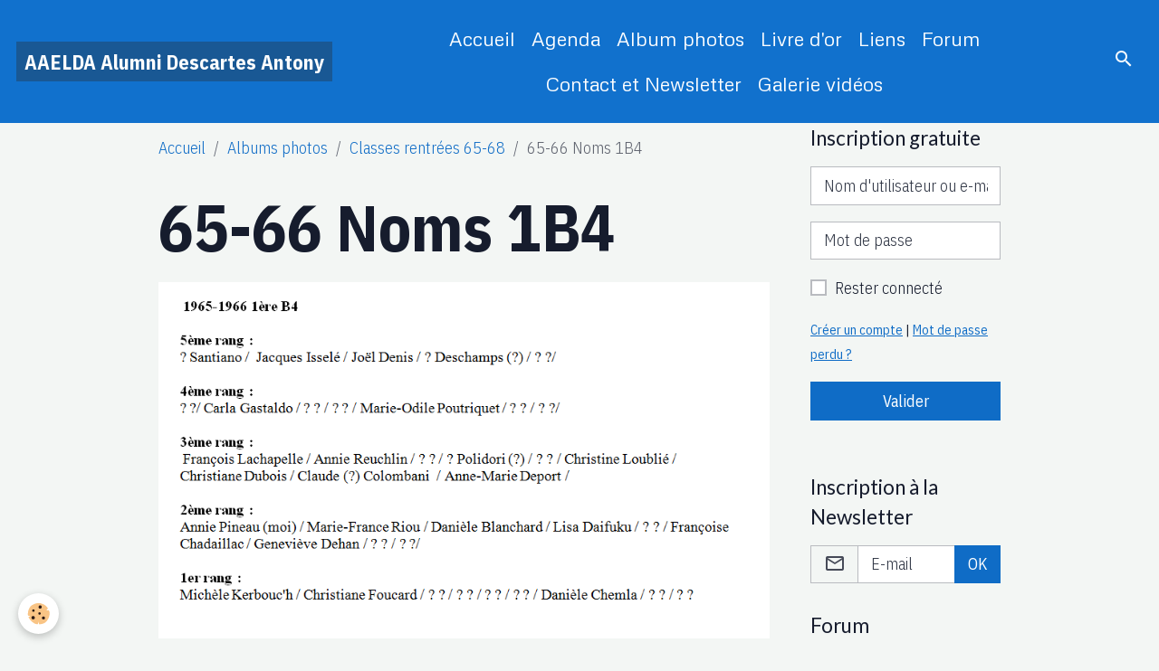

--- FILE ---
content_type: text/html; charset=UTF-8
request_url: https://www.aaelda.fr/album/classes-rentrees-65-69/65-66-noms-1b4.html
body_size: 121435
content:

<!DOCTYPE html>
<html lang="fr">
    <head>
        <title>65-66 Noms 1B4</title>
        <meta name="theme-color" content="rgb(17, 113, 205)">
        <meta name="msapplication-navbutton-color" content="rgb(17, 113, 205)">
        <!-- METATAGS -->
        <!-- rebirth / basic -->
<!--[if IE]>
<meta http-equiv="X-UA-Compatible" content="IE=edge">
<![endif]-->
<meta charset="utf-8">
<meta name="viewport" content="width=device-width, initial-scale=1, shrink-to-fit=no">
    <meta name="description" content="Liste d'Annie Lemoigne (Pineau)" />
    <link rel="image_src" href="https://www.aaelda.fr/medias/album/65-66-noms-1b4.png" />
    <meta property="og:image" content="https://www.aaelda.fr/medias/album/65-66-noms-1b4.png" />
    <link href="//www.aaelda.fr/fr/themes/designlines/6023f001c34a91485fac2613.css?v=88edaf952a46ab64fc7f3cbec449ead9" rel="stylesheet">
    <link rel="canonical" href="https://www.aaelda.fr/album/classes-rentrees-65-69/65-66-noms-1b4.html">
<meta name="generator" content="e-monsite (e-monsite.com)">

    <link rel="icon" href="https://www.aaelda.fr/medias/site/favicon/favicon.png">

<link href="https://fonts.googleapis.com/css?family=IBM%20Plex%20Sans%20Condensed:300,400,700&amp;display=swap" rel="stylesheet">

        
    <link rel="preconnect" href="https://fonts.googleapis.com">
    <link rel="preconnect" href="https://fonts.gstatic.com" crossorigin="anonymous">
    <link href="https://fonts.googleapis.com/css?family=Lato:300,300italic,400,400italic,700,700italic%7CMetrophobic:300,300italic,400,400italic,700,700italic&display=swap" rel="stylesheet">

<link href="//www.aaelda.fr/themes/combined.css?v=6_1642769533_32" rel="stylesheet">


<link rel="preload" href="//www.aaelda.fr/medias/static/themes/bootstrap_v4/js/jquery-3.6.3.min.js?v=26012023" as="script">
<script src="//www.aaelda.fr/medias/static/themes/bootstrap_v4/js/jquery-3.6.3.min.js?v=26012023"></script>
<link rel="preload" href="//www.aaelda.fr/medias/static/themes/bootstrap_v4/js/popper.min.js?v=31012023" as="script">
<script src="//www.aaelda.fr/medias/static/themes/bootstrap_v4/js/popper.min.js?v=31012023"></script>
<link rel="preload" href="//www.aaelda.fr/medias/static/themes/bootstrap_v4/js/bootstrap.min.js?v=31012023" as="script">
<script src="//www.aaelda.fr/medias/static/themes/bootstrap_v4/js/bootstrap.min.js?v=31012023"></script>
<script src="//www.aaelda.fr/themes/combined.js?v=6_1642769533_32&lang=fr"></script>
<script type="application/ld+json">
    {
        "@context" : "https://schema.org/",
        "@type" : "WebSite",
        "name" : "AAELDA     Alumni Descartes Antony",
        "url" : "https://www.aaelda.fr/"
    }
</script>




        <!-- //METATAGS -->
            <script src="//www.aaelda.fr/medias/static/js/rgpd-cookies/jquery.rgpd-cookies.js?v=2080"></script>
    <script>
                                    $(document).ready(function() {
            $.RGPDCookies({
                theme: 'bootstrap_v4',
                site: 'www.aaelda.fr',
                privacy_policy_link: '/about/privacypolicy/',
                cookies: [{"id":null,"favicon_url":"https:\/\/ssl.gstatic.com\/analytics\/20210414-01\/app\/static\/analytics_standard_icon.png","enabled":true,"model":"google_analytics","title":"Google Analytics","short_description":"Permet d'analyser les statistiques de consultation de notre site","long_description":"Indispensable pour piloter notre site internet, il permet de mesurer des indicateurs comme l\u2019affluence, les produits les plus consult\u00e9s, ou encore la r\u00e9partition g\u00e9ographique des visiteurs.","privacy_policy_url":"https:\/\/support.google.com\/analytics\/answer\/6004245?hl=fr","slug":"google-analytics"},{"id":null,"favicon_url":"","enabled":true,"model":"addthis","title":"AddThis","short_description":"Partage social","long_description":"Nous utilisons cet outil afin de vous proposer des liens de partage vers des plateformes tiers comme Twitter, Facebook, etc.","privacy_policy_url":"https:\/\/www.oracle.com\/legal\/privacy\/addthis-privacy-policy.html","slug":"addthis"}],
                modal_title: 'Gestion\u0020des\u0020cookies',
                modal_description: 'd\u00E9pose\u0020des\u0020cookies\u0020pour\u0020am\u00E9liorer\u0020votre\u0020exp\u00E9rience\u0020de\u0020navigation,\nmesurer\u0020l\u0027audience\u0020du\u0020site\u0020internet,\u0020afficher\u0020des\u0020publicit\u00E9s\u0020personnalis\u00E9es,\nr\u00E9aliser\u0020des\u0020campagnes\u0020cibl\u00E9es\u0020et\u0020personnaliser\u0020l\u0027interface\u0020du\u0020site.',
                privacy_policy_label: 'Consulter\u0020la\u0020politique\u0020de\u0020confidentialit\u00E9',
                check_all_label: 'Tout\u0020cocher',
                refuse_button: 'Refuser',
                settings_button: 'Param\u00E9trer',
                accept_button: 'Accepter',
                callback: function() {
                    // website google analytics case (with gtag), consent "on the fly"
                    if ('gtag' in window && typeof window.gtag === 'function') {
                        if (window.jsCookie.get('rgpd-cookie-google-analytics') === undefined
                            || window.jsCookie.get('rgpd-cookie-google-analytics') === '0') {
                            gtag('consent', 'update', {
                                'ad_storage': 'denied',
                                'analytics_storage': 'denied'
                            });
                        } else {
                            gtag('consent', 'update', {
                                'ad_storage': 'granted',
                                'analytics_storage': 'granted'
                            });
                        }
                    }
                }
            });
        });
    </script>
        <script async src="https://www.googletagmanager.com/gtag/js?id=G-4VN4372P6E"></script>
<script>
    window.dataLayer = window.dataLayer || [];
    function gtag(){dataLayer.push(arguments);}
    
    gtag('consent', 'default', {
        'ad_storage': 'denied',
        'analytics_storage': 'denied'
    });
    
    gtag('js', new Date());
    gtag('config', 'G-4VN4372P6E');
</script>

                                    </head>
    <body id="album_run_classes-rentrees-65-69_65-66-noms-1b4" data-template="default">
        

                <!-- BRAND TOP -->
        
        <!-- NAVBAR -->
                                                                <nav class="navbar navbar-expand-lg " id="navbar" data-animation="sliding">
                                                                    <a aria-label="brand" class="navbar-brand d-inline-flex align-items-center" href="https://www.aaelda.fr/">
                                                    <img src="https://www.aaelda.fr/medias/site/logos/logo-2.png" alt="AAELDA     Alumni Descartes Antony" class="img-fluid brand-logo mr-2 d-none">
                                                                        <span class="brand-titles d-lg-flex flex-column align-items-start">
                            <span class="brand-title d-inline-block">AAELDA     Alumni Descartes Antony</span>
                                                        <span class="brand-subtitle d-none">Amicale des anciens élèves du lycée Descartes d'Antony</span>
                                                    </span>
                                            </a>
                                                    <button id="buttonBurgerMenu" title="BurgerMenu" class="navbar-toggler collapsed" type="button" data-toggle="collapse" data-target="#menu">
                    <span></span>
                    <span></span>
                    <span></span>
                    <span></span>
                </button>
                <div class="collapse navbar-collapse flex-lg-grow-0 mx-lg-auto" id="menu">
                                                                                                                <ul class="navbar-nav navbar-menu nav-all nav-all-center">
                                                                                                                                                                                            <li class="nav-item" data-index="1">
                            <a class="nav-link" href="https://www.aaelda.fr/">
                                                                Accueil
                            </a>
                                                                                </li>
                                                                                                                                                                                            <li class="nav-item" data-index="2">
                            <a class="nav-link" href="https://www.aaelda.fr/agenda">
                                                                Agenda
                            </a>
                                                                                </li>
                                                                                                                                                                                            <li class="nav-item" data-index="3">
                            <a class="nav-link" href="https://www.aaelda.fr/album/">
                                                                Album photos
                            </a>
                                                                                </li>
                                                                                                                                                                                            <li class="nav-item" data-index="4">
                            <a class="nav-link" href="https://www.aaelda.fr/livredor">
                                                                Livre d'or
                            </a>
                                                                                </li>
                                                                                                                                                                                            <li class="nav-item" data-index="5">
                            <a class="nav-link" href="https://www.aaelda.fr/liens/">
                                                                Liens
                            </a>
                                                                                </li>
                                                                                                                                                                                            <li class="nav-item" data-index="6">
                            <a class="nav-link" href="https://www.aaelda.fr/forum/">
                                                                Forum
                            </a>
                                                                                </li>
                                                                                                                                                                                            <li class="nav-item" data-index="7">
                            <a class="nav-link" href="https://www.aaelda.fr/contact/">
                                                                Contact et Newsletter
                            </a>
                                                                                </li>
                                                                                                                                                                                            <li class="nav-item" data-index="8">
                            <a class="nav-link" href="https://www.aaelda.fr/videos/">
                                                                Galerie vidéos
                            </a>
                                                                                </li>
                                    </ul>
            
                                    
                    
                                        <ul class="navbar-nav navbar-widgets ml-lg-4">
                                                <li class="nav-item d-none d-lg-block">
                            <a href="javascript:void(0)" class="nav-link search-toggler"><i class="material-icons md-search"></i></a>
                        </li>
                                                                    </ul>
                                        
                    
                                        <form method="get" action="https://www.aaelda.fr/search/site/" id="navbar-search" class="fade">
                        <input class="form-control form-control-lg" type="text" name="q" value="" placeholder="Votre recherche" pattern=".{3,}" required>
                        <button type="submit" class="btn btn-link btn-lg"><i class="material-icons md-search"></i></button>
                        <button type="button" class="btn btn-link btn-lg search-toggler d-none d-lg-inline-block"><i class="material-icons md-clear"></i></button>
                    </form>
                                    </div>
                    </nav>

        <!-- HEADER -->
                                                        <header id="header">
                                </header>
                <!-- //HEADER -->

        <!-- WRAPPER -->
                                                            <div id="wrapper" class="container">

                        <div class="row align-items-lg-start">
                            <main id="main" class="col-lg-9">

                                                                            <ol class="breadcrumb">
                                    <li class="breadcrumb-item"><a href="https://www.aaelda.fr/">Accueil</a></li>
                                                <li class="breadcrumb-item"><a href="https://www.aaelda.fr/album/">Albums photos</a></li>
                                                <li class="breadcrumb-item"><a href="https://www.aaelda.fr/album/classes-rentrees-65-69/">Classes rentrées 65-68</a></li>
                                                <li class="breadcrumb-item active">65-66 Noms 1B4</li>
                        </ol>

    <script type="application/ld+json">
        {
            "@context": "https://schema.org",
            "@type": "BreadcrumbList",
            "itemListElement": [
                                {
                    "@type": "ListItem",
                    "position": 1,
                    "name": "Accueil",
                    "item": "https://www.aaelda.fr/"
                  },                                {
                    "@type": "ListItem",
                    "position": 2,
                    "name": "Albums photos",
                    "item": "https://www.aaelda.fr/album/"
                  },                                {
                    "@type": "ListItem",
                    "position": 3,
                    "name": "Classes rentrées 65-68",
                    "item": "https://www.aaelda.fr/album/classes-rentrees-65-69/"
                  },                                {
                    "@type": "ListItem",
                    "position": 4,
                    "name": "65-66 Noms 1B4",
                    "item": "https://www.aaelda.fr/album/classes-rentrees-65-69/65-66-noms-1b4.html"
                  }                          ]
        }
    </script>
                                            
                                        
                                        
                                                            <div class="view view-album" id="view-item" data-category="classes-rentrees-65-69" data-id-album="4f61fd50a20252ecd7e62dc4">
    <div class="container">
        <div class="row">
            <div class="col">
                <h1 class="view-title">65-66 Noms 1B4</h1>
                
    
<div id="site-module-4e6e8d4f0bb16fde4dbce01d" class="site-module" data-itemid="4e6e8d4f0bb16fde4dbce01d" data-siteid="4e6e8d4cb9d06fde4dbc4d85" data-category="item"></div>


                <p class="text-center">
                    <img src="https://www.aaelda.fr/medias/album/65-66-noms-1b4.png" alt="65-66 Noms 1B4" class="img-fluid">
                </p>

                                    <div class="content">
                        Liste d'Annie Lemoigne (Pineau)
                    </div>
                
                <ul class="pager">
                                            <li class="prev-page">
                            <a href="https://www.aaelda.fr/album/classes-rentrees-65-69/1b4-1965-66.html" class="page-link">
                                <i class="material-icons md-chevron_left"></i>
                                <img src="https://www.aaelda.fr/medias/album/1b4-apineau-65-66.jpg?fx=c_50_50" width="50" alt="">
                            </a>
                        </li>
                                        <li>
                        <a href="https://www.aaelda.fr/album/classes-rentrees-65-69/" class="page-link">Retour</a>
                    </li>
                                            <li class="next-page">
                            <a href="https://www.aaelda.fr/album/classes-rentrees-65-69/1erebc2-65-66.html" class="page-link">
                                <img src="https://www.aaelda.fr/medias/album/1erebc2-65-66-1-jpg?fx=c_50_50" width="50" alt="">
                                <i class="material-icons md-chevron_right"></i>
                            </a>
                        </li>
                                    </ul>
            </div>
        </div>
    </div>

    
    <div class="container plugin-list">
        <div class="row">
            <div class="col">
                <div class="plugins">
                    
                                            <div id="social-4e6e8d4d80686fde4dbc2167" class="plugin" data-plugin="social">
    <div class="a2a_kit a2a_kit_size_32 a2a_default_style">
        <a class="a2a_dd" href="https://www.addtoany.com/share"></a>
        <a class="a2a_button_facebook"></a>
        <a class="a2a_button_x"></a>
        <a class="a2a_button_email"></a>
    </div>
    <script>
        var a2a_config = a2a_config || {};
        a2a_config.onclick = 1;
        a2a_config.locale = "fr";
    </script>
    <script async src="https://static.addtoany.com/menu/page.js"></script>
</div>                    
                    
                                            
<div class="plugin plugin-rating">
    <div id="ratingSucccess" class="alert alert-success" style="display: none;">Merci, votre note vient d'être comptabilisée.</div>
    <div id="alreadyRating" class="alert alert-warning" style="display: none;">Merci, mais vous avez déjà voté pour cette page, réessayez plus tard.</div>
    <div id="notAuthorized" class="alert alert-warning" style="display: none;">Vous devez être connecté pour pouvoir voter</div>
    <div id="rating" class="rating" data-rating-url="/album/4f61fd50a20252ecd7e62dc4/rating">
        <span class="star " data-value="1">&#9733;</span>
        <span class="star " data-value="2">&#9733;</span>
        <span class="star " data-value="3">&#9733;</span>
        <span class="star " data-value="4">&#9733;</span>
        <span class="star " data-value="5">&#9733;</span>
    </div>

            Aucune note. Soyez le premier à attribuer une note !
    </div>

<style>
    .star {
        font-size: 2rem;
        cursor: pointer;
        color: gray;
    }

    .star:hover, .star.active
    {
        color: gold;
    }

</style>
                    
                                                                        
                                                                                                                                        <div class="alert alert-info">Vous devez être connecté pour poster un commentaire</div>
                                                                                                                                                            </div>
            </div>
        </div>
    </div>
</div>


                </main>

                                <aside id="sidebar" class="col-lg-3">
                    <div id="sidebar-inner">
                                                                                                                                                                                                        <div id="widget-1"
                                     class="widget"
                                     data-id="widget_member"
                                     data-widget-num="1">
                                            <div class="widget-title">
            <span>
                    Inscription gratuite
                </span>
                </div>
                                                                                                                            <div class="widget-content">
                                                    <form method="post" action="https://www.aaelda.fr/members/connect">
        <div class="form-group">
            <input class="form-control" type="text" name="username" value="" placeholder="Nom d'utilisateur ou e-mail" required>
        </div>

        <div class="form-group">
            <input class="form-control" type="password" name="passwd" value="" placeholder="Mot de passe" required>
        </div>

        <div class="form-group">
            <div class="custom-control custom-checkbox">
                <input class="custom-control-input" type="checkbox" name="rememberme" value="1" id="rememberme">
                <label for="rememberme" class="custom-control-label">Rester connecté</label>
            </div>
        </div>

        <div class="form-group">
            <small>
                                    <a href="https://www.aaelda.fr/members/subscribe">Créer un compte</a> |
                                <a href="https://www.aaelda.fr/members/passwordlost">Mot de passe perdu ?</a>
            </small>
        </div>

        <button type="submit" name="s" class="btn btn-primary btn-block">Valider</button>
        <p class="mt-4">
            <a class="login-button btn btn-primary login-with-google-button btn-block" href="/members/login/google" hidden><i class="fa fa-google btn-icon"></i> Se connecter avec Google</a>
        </p>
    </form>

                                            </div>
                                                                                                            </div>
                                                                                                                                                                                                                                                                                                                                <div id="widget-2"
                                     class="widget"
                                     data-id="widget_newsletter"
                                     data-widget-num="2">
                                            <div class="widget-title">
            <span>
                    Inscription à la Newsletter
                </span>
                </div>
                                                                                                                            <div class="widget-content">
                                                <form action="https://www.aaelda.fr/newsletters/subscribe" method="post">
    <div class="input-group">
        <div class="input-group-prepend">
			<span class="input-group-text"><i class="material-icons md-mail_outline"></i></span>
		</div>
        <input class="form-control" id="email" type="email" name="email" value="" placeholder="E-mail">
        <div class="input-group-append">
            <button type="submit" class="btn btn-primary">OK</button>
        </div>
    </div>
</form>
                                            </div>
                                                                                                            </div>
                                                                                                                                                                                                                                                                                                                                <div id="widget-3"
                                     class="widget"
                                     data-id="widget_forum_categories"
                                     data-widget-num="3">
                                            <div class="widget-title">
            <span>
                    Forum
                </span>
                </div>
                                                                                                                            <div class="widget-content">
                                                <div class="list-group forum-categories" data-addon="forum">
                                        <a class="forum-category list-group-item list-group-item-action d-flex align-items-center" data-category="vos-messages" href="https://www.aaelda.fr/forum/vos-messages/">
                                        Vos messages
                    <span class="badge ml-auto badge-count">1</span>
                </a>
                        </div>

                                            </div>
                                                                                                            </div>
                                                                                                                                                                                                                                                                                                                                <div id="widget-4"
                                     class="widget"
                                     data-id="widget_page_category"
                                     data-widget-num="4">
                                            <a href="https://www.aaelda.fr/pages/news/" class="widget-title">
            <span>
                    A LIRE
                </span>
                </a>
                                                                                                                            <div class="widget-content">
                                                            <div class="list-group" data-addon="pages" id="group-id-504">
              
                                <a href="https://www.aaelda.fr/pages/news/nos-contacts-et-adherents.html" class="list-group-item list-group-item-action" data-category="news">
                Nos adhérents et contacts
                
                            </a>
                        <a href="https://www.aaelda.fr/pages/news/recherche.html" class="list-group-item list-group-item-action" data-category="news">
                On vous écrit
                
                            </a>
                        <a href="https://www.aaelda.fr/pages/news/avis-de-recherche.html" class="list-group-item list-group-item-action" data-category="news">
                Photos:avis de recherche
                
                            </a>
                        <a href="https://www.aaelda.fr/pages/news/demandes-et-propositions-de-stages.html" class="list-group-item list-group-item-action" data-category="news">
                Coin étudiants
                
                            </a>
                        </div>
    

                                            </div>
                                                                                                            </div>
                                                                                                                                                                                                                                                                                                                                <div id="widget-5"
                                     class="widget"
                                     data-id="widget_page_category"
                                     data-widget-num="5">
                                            <div class="widget-title">
            <span>
                    INFOS A SAVOIR
                </span>
                </div>
                                                                                                                            <div class="widget-content">
                                                            <div class="list-group" data-addon="pages" id="group-id-265">
              
                                <a href="https://www.aaelda.fr/pages/des-nouvelles-fraiches.html" class="list-group-item list-group-item-action">
                Les dernières nouvelles
                
                            </a>
                        <a href="https://www.aaelda.fr/pages/infos-et-contacts.html" class="list-group-item list-group-item-action">
                Infos sur l'AAELDA
                
                            </a>
                        <a href="https://www.aaelda.fr/pages/bulletin-d-adhesion-a-l-aaelda.html" class="list-group-item list-group-item-action">
                Bulletin d'adhésion  et RIB
                
                            </a>
                        </div>
    

                                            </div>
                                                                                                            </div>
                                                                                                                                                                                                                                                                                                                                <div id="widget-6"
                                     class="widget"
                                     data-id="widget_event_comingup"
                                     data-widget-num="6">
                                            <div class="widget-title">
            <span>
                    Evénements à venir
                </span>
                </div>
                                                                                                                            <div class="widget-content">
                                                    <!-- WIDGET : 1 -->
<ul class="media-list agenda-items" data-addon="agenda">
            <li class="media agenda-item">
                        <div class="media-body">
                <p class="media-heading">
                    <a href="https://www.aaelda.fr/agenda/reunion-aaelda.html">Réunion AAELDA</a>
                </p>

                <p class="media-subheading">
                                            <span class="date">Le 21/03/2026</span>
                                                                                            <span class="time-start">de 12:15</span> <span class="time-end">à 14:00</span>
                                                                                </p>

                                    <p class="metas">
                                                    <span class="meta-place">
                    <i class="material-icons md-place"></i> <span>Lycée Descartes  -  ANTONY</span>
                </span>
                                                                    </p>
                                                                    <div class="media-description">
                            <p></p>
                    </div>
                            </div>
        </li>
    </ul>

                                            </div>
                                                                                                            </div>
                                                                                                                                                                                                                                                                                                                                <div id="widget-7"
                                     class="widget"
                                     data-id="widget_page_category"
                                     data-widget-num="7">
                                            <a href="https://www.aaelda.fr/pages/articles/" class="widget-title">
            <span>
                    Articles
                </span>
                </a>
                                                                                                                            <div class="widget-content">
                                                            <div class="list-group" data-addon="pages" id="group-id-376">
                                                    <div data-category="interviews" class="list-group-item list-group-item-action">
                    <a href="https://www.aaelda.fr/pages/articles/interviews/">Interviews</a>
                                                        </div>
                                                            <div data-category="vos-articles" class="list-group-item list-group-item-action">
                    <a href="https://www.aaelda.fr/pages/articles/vos-articles/">Vos articles</a>
                                                        </div>
                                                            <div data-category="a-lire" class="list-group-item list-group-item-action">
                    <a href="https://www.aaelda.fr/pages/articles/a-lire/">Articles archivés</a>
                                                        </div>
                                          
                                <a href="https://www.aaelda.fr/pages/articles/histoire-du-lycee-descartes.html" class="list-group-item list-group-item-action" data-category="articles">
                Histoire du Lycée Descartes
                
                            </a>
                        <a href="https://www.aaelda.fr/pages/articles/forum-2020.html" class="list-group-item list-group-item-action" data-category="articles">
                Forum 2020
                
                            </a>
                        <a href="https://www.aaelda.fr/pages/articles/reunion-juin-2023.html" class="list-group-item list-group-item-action" data-category="articles">
                Réunion juin 2023
                
                            </a>
                        <a href="https://www.aaelda.fr/pages/articles/forum-2018.html" class="list-group-item list-group-item-action" data-category="articles">
                Forum 2018
                
                            </a>
                        <a href="https://www.aaelda.fr/pages/articles/ag-et-fete-21-avril-2017.html" class="list-group-item list-group-item-action" data-category="articles">
                AG et fête 2017
                
                            </a>
                        <a href="https://www.aaelda.fr/pages/articles/forum-2017.html" class="list-group-item list-group-item-action" data-category="articles">
                Forum 2017
                
                            </a>
                        <a href="https://www.aaelda.fr/pages/articles/page-3.html" class="list-group-item list-group-item-action" data-category="articles">
                Histoire du Lycée jusqu'en 85
                
                            </a>
                        <a href="https://www.aaelda.fr/pages/articles/proviseur-maillac.html" class="list-group-item list-group-item-action" data-category="articles">
                Proviseur Maillac. Biographie
                
                            </a>
                        <a href="https://www.aaelda.fr/pages/articles/hommage-a-m-vidoudez.html" class="list-group-item list-group-item-action" data-category="articles">
                Hommage à M. Vidoudez
                
                            </a>
                        <a href="https://www.aaelda.fr/pages/articles/journal-des-eleves-nous-1966-67.html" class="list-group-item list-group-item-action" data-category="articles">
                Journal "NOUS" 1966-67
                
                            </a>
                        </div>
    

                                            </div>
                                                                                                            </div>
                                                                                                                                                                                                                                                                                                                                <div id="widget-8"
                                     class="widget"
                                     data-id="widget_image_categories"
                                     data-widget-num="8">
                                            <div class="widget-title">
            <span>
                    Albums photos
                </span>
                </div>
                                                                                                                            <div class="widget-content">
                                                <div class="list-group album-categories" data-addon="album">
                                    <a class="album-category list-group-item list-group-item-action d-flex align-items-center" data-category="archives-du-92" href="https://www.aaelda.fr/album/archives-du-92/">
                                Archives du 92
                <span class="badge ml-auto badge-count">2</span>
            </a>
                                            <a class="album-category list-group-item list-group-item-action d-flex align-items-center" data-category="4-juin-2016-retour-au-bahut" href="https://www.aaelda.fr/album/4-juin-2016-retour-au-bahut/">
                                4 juin 2016. Retour au bahut
                <span class="badge ml-auto badge-count">2</span>
            </a>
                                            <a class="album-category list-group-item list-group-item-action d-flex align-items-center" data-category="visite-du-6-juin-2015" href="https://www.aaelda.fr/album/visite-du-6-juin-2015/">
                                Visite du 6 juin 2015
                <span class="badge ml-auto badge-count">13</span>
            </a>
                                            <a class="album-category list-group-item list-group-item-action d-flex align-items-center" data-category="2011-travaux-au-lycee" href="https://www.aaelda.fr/album/2011-travaux-au-lycee/">
                                2011-2014.Travaux au Lycée.
                <span class="badge ml-auto badge-count">14</span>
            </a>
                                            <a class="album-category list-group-item list-group-item-action d-flex align-items-center" data-category="le-lycee-a-ses-debuts" href="https://www.aaelda.fr/album/le-lycee-a-ses-debuts/">
                                Le Lycée à ses débuts
                <span class="badge ml-auto badge-count">12</span>
            </a>
                                            <a class="album-category list-group-item list-group-item-action d-flex align-items-center" data-category="classes-a-identifier" href="https://www.aaelda.fr/album/classes-a-identifier/">
                                Classes à identifier
                <span class="badge ml-auto badge-count">4</span>
            </a>
                                            <a class="album-category list-group-item list-group-item-action d-flex align-items-center" data-category="nos-celebrites-et-professeurs" href="https://www.aaelda.fr/album/nos-celebrites-et-professeurs/">
                                Nos célébrités et professeurs.
                <span class="badge ml-auto badge-count">26</span>
            </a>
                                            <a class="album-category list-group-item list-group-item-action d-flex align-items-center" data-category="autres-photos" href="https://www.aaelda.fr/album/autres-photos/">
                                Photos personnelles d'anciens élèves
                <span class="badge ml-auto badge-count">38</span>
            </a>
                                            <a class="album-category list-group-item list-group-item-action d-flex align-items-center" data-category="classes-rentrees-59-64" href="https://www.aaelda.fr/album/classes-rentrees-59-64/">
                                Classes rentrées 58-61
                <span class="badge ml-auto badge-count">114</span>
            </a>
                                            <a class="album-category list-group-item list-group-item-action d-flex align-items-center" data-category="classes-rentrees-63-64" href="https://www.aaelda.fr/album/classes-rentrees-63-64/">
                                Classes rentrées 62-64
                <span class="badge ml-auto badge-count">130</span>
            </a>
                                            <a class="album-category list-group-item list-group-item-action d-flex align-items-center" data-category="classes-rentrees-65-69" href="https://www.aaelda.fr/album/classes-rentrees-65-69/">
                                Classes rentrées 65-68
                <span class="badge ml-auto badge-count">137</span>
            </a>
                                            <a class="album-category list-group-item list-group-item-action d-flex align-items-center" data-category="classes-70-79" href="https://www.aaelda.fr/album/classes-70-79/">
                                Classes rentrées 69 à 79
                <span class="badge ml-auto badge-count">5</span>
            </a>
                                            <a class="album-category list-group-item list-group-item-action d-flex align-items-center" data-category="classes-80-89" href="https://www.aaelda.fr/album/classes-80-89/">
                                Classes 81-89
                <span class="badge ml-auto badge-count">52</span>
            </a>
                                            <a class="album-category list-group-item list-group-item-action d-flex align-items-center" data-category="classes-rentrees-90-99" href="https://www.aaelda.fr/album/classes-rentrees-90-99/">
                                Classes années 90-94
                <span class="badge ml-auto badge-count">138</span>
            </a>
                                            <a class="album-category list-group-item list-group-item-action d-flex align-items-center" data-category="classes-95-99" href="https://www.aaelda.fr/album/classes-95-99/">
                                Classes 95-99
                <span class="badge ml-auto badge-count">122</span>
            </a>
                                            <a class="album-category list-group-item list-group-item-action d-flex align-items-center" data-category="classes-2000-2005" href="https://www.aaelda.fr/album/classes-2000-2005/">
                                Classes 2000-2010
                <span class="badge ml-auto badge-count">6</span>
            </a>
                                            <a class="album-category list-group-item list-group-item-action d-flex align-items-center" data-category="annees-60-club-theatre" href="https://www.aaelda.fr/album/annees-60-club-theatre/">
                                Théâtre. Années 60
                <span class="badge ml-auto badge-count">45</span>
            </a>
                                            <a class="album-category list-group-item list-group-item-action d-flex align-items-center" data-category="ateliers-annees-60" href="https://www.aaelda.fr/album/ateliers-annees-60/">
                                Activités, TP, Expo. Années 60
                <span class="badge ml-auto badge-count">24</span>
            </a>
                                            <a class="album-category list-group-item list-group-item-action d-flex align-items-center" data-category="vie-scolaire" href="https://www.aaelda.fr/album/vie-scolaire/">
                                Vie scolaire
                <span class="badge ml-auto badge-count">20</span>
            </a>
                                            <a class="album-category list-group-item list-group-item-action d-flex align-items-center" data-category="evenements-lakanal-descartes" href="https://www.aaelda.fr/album/evenements-lakanal-descartes/">
                                Evénements Lakanal-Descartes
                <span class="badge ml-auto badge-count">11</span>
            </a>
                                            <a class="album-category list-group-item list-group-item-action d-flex align-items-center" data-category="lakanal-annee-58-59" href="https://www.aaelda.fr/album/lakanal-annee-58-59/">
                                Classes Lakanal et Marie Curie
                <span class="badge ml-auto badge-count">7</span>
            </a>
                                            <a class="album-category list-group-item list-group-item-action d-flex align-items-center" data-category="ils-nous-ont-quittes" href="https://www.aaelda.fr/album/ils-nous-ont-quittes/">
                                Ils nous ont quittés...
                <span class="badge ml-auto badge-count">19</span>
            </a>
                                            <a class="album-category list-group-item list-group-item-action d-flex align-items-center" data-category="archives-du-site" href="https://www.aaelda.fr/album/archives-du-site/">
                                Albums archivés
                <span class="badge ml-auto badge-count">124</span>
            </a>
                        </div>
                                            </div>
                                                                                                            </div>
                                                                                                                                                                                                                                                                                                                                <div id="widget-9"
                                     class="widget"
                                     data-id="widget_addons"
                                     data-widget-num="9">
                                            <div class="widget-title">
            <span>
                    Interactif
                </span>
                </div>
                                                                                                                            <div class="widget-content">
                                                <div class="list-group">
        <a class="list-group-item list-group-item-action" href="https://www.aaelda.fr/agenda/">Agenda</a>
        <a class="list-group-item list-group-item-action" href="https://www.aaelda.fr/album/">Albums photos</a>
        <a class="list-group-item list-group-item-action" href="https://www.aaelda.fr/blog/">Blog</a>
        <a class="list-group-item list-group-item-action" href="https://www.aaelda.fr/contact/">Contact</a>
        <a class="list-group-item list-group-item-action" href="https://www.aaelda.fr/annuaire/">Annuaire</a>
        <a class="list-group-item list-group-item-action" href="https://www.aaelda.fr/forum/">Forum</a>
        <a class="list-group-item list-group-item-action" href="https://www.aaelda.fr/livredor/">Livre d'or</a>
        <a class="list-group-item list-group-item-action" href="https://www.aaelda.fr/liens/">Liens</a>
        <a class="list-group-item list-group-item-action" href="https://www.aaelda.fr/videos/">Galerie vidéos</a>
    </div>

                                            </div>
                                                                                                            </div>
                                                                                                                                                                                                                                                                                                                                <div id="widget-10"
                                     class="widget"
                                     data-id="widget_page_category"
                                     data-widget-num="10">
                                            <a href="https://www.aaelda.fr/pages/articles/interviews/" class="widget-title">
            <span>
                    Interviews
                </span>
                </a>
                                                                                                                            <div class="widget-content">
                                                            <div class="list-group" data-addon="pages" id="group-id-233">
              
                                <a href="https://www.aaelda.fr/pages/articles/interviews/monsieur-sourisse-et-la-musique.html" class="list-group-item list-group-item-action" data-category="interviews">
                Monsieur Sourisse
                
                            </a>
                        <a href="https://www.aaelda.fr/pages/articles/interviews/jacqueline-taieb.html" class="list-group-item list-group-item-action" data-category="interviews">
                Jacqueline Taïeb. Rencontre.
                
                            </a>
                        <a href="https://www.aaelda.fr/pages/articles/interviews/page-8.html" class="list-group-item list-group-item-action" data-category="interviews">
                Madame Lévêque.
                
                            </a>
                        <a href="https://www.aaelda.fr/pages/articles/interviews/madame-eichner-a-descartes.html" class="list-group-item list-group-item-action" data-category="interviews">
                Madame EICHNER à Descartes
                
                            </a>
                        <a href="https://www.aaelda.fr/pages/articles/interviews/mesdames-lebouteux-et-colmez.html" class="list-group-item list-group-item-action" data-category="interviews">
                Mesdames LEBOUTEUX et COLMEZ
                
                            </a>
                        <a href="https://www.aaelda.fr/pages/articles/interviews/page-2.html" class="list-group-item list-group-item-action" data-category="interviews">
                Chez Madame BOUILLON
                
                            </a>
                        <a href="https://www.aaelda.fr/pages/articles/interviews/page-1.html" class="list-group-item list-group-item-action" data-category="interviews">
                Visite à Mme Pétriment
                
                            </a>
                        <a href="https://www.aaelda.fr/pages/articles/interviews/rencontre-avec-m-sazerat.html" class="list-group-item list-group-item-action" data-category="interviews">
                Rencontre avec M. Sazerat
                
                            </a>
                        <a href="https://www.aaelda.fr/pages/articles/interviews/pere-bernard-feillet.html" class="list-group-item list-group-item-action" data-category="interviews">
                Père Bernard Feillet
                
                            </a>
                        <a href="https://www.aaelda.fr/pages/articles/interviews/in-2.html" class="list-group-item list-group-item-action" data-category="interviews">
                Interview d'Alain DUAULT
                
                            </a>
                        </div>
    

                                            </div>
                                                                                                            </div>
                                                                                                                                                                                                                                                                                                                                <div id="widget-11"
                                     class="widget"
                                     data-id="widget_page_category"
                                     data-widget-num="11">
                                            <a href="https://www.aaelda.fr/pages/articles/a-lire/" class="widget-title">
            <span>
                    Articles archivés
                </span>
                </a>
                                                                                                                            <div class="widget-content">
                                                            <div class="list-group" data-addon="pages" id="group-id-735">
              
                                <a href="https://www.aaelda.fr/pages/articles/a-lire/carrefour-2016.html" class="list-group-item list-group-item-action" data-category="a-lire">
                Carrefour 2016
                
                            </a>
                        <a href="https://www.aaelda.fr/pages/articles/a-lire/forum-2015.html" class="list-group-item list-group-item-action" data-category="a-lire">
                Forum 2015
                
                            </a>
                        <a href="https://www.aaelda.fr/pages/articles/a-lire/fete-du-14-juin-2014.html" class="list-group-item list-group-item-action" data-category="a-lire">
                Fête du 14 juin 2014
                
                            </a>
                        <a href="https://www.aaelda.fr/pages/articles/a-lire/page-7.html" class="list-group-item list-group-item-action" data-category="a-lire">
                Fête du 22 Juin 2013.
                
                            </a>
                        <a href="https://www.aaelda.fr/pages/articles/a-lire/page.html" class="list-group-item list-group-item-action" data-category="a-lire">
                Fête du 2 juin 2012.
                
                            </a>
                        <a href="https://www.aaelda.fr/pages/articles/a-lire/25-juin-un-bilan.html" class="list-group-item list-group-item-action" data-category="a-lire">
                25 Juin 2011: un bilan.
                
                            </a>
                        <a href="https://www.aaelda.fr/pages/articles/a-lire/reunion-du-25-juin-2011.html" class="list-group-item list-group-item-action" data-category="a-lire">
                Le mot du Président
                
                            </a>
                        <a href="https://www.aaelda.fr/pages/articles/a-lire/mme-charron-a-90-ans.html" class="list-group-item list-group-item-action" data-category="a-lire">
                Mme Charron a 90 ans!
                
                            </a>
                        <a href="https://www.aaelda.fr/pages/articles/a-lire/page-4.html" class="list-group-item list-group-item-action" data-category="a-lire">
                Mon Hommage à Robert
                
                            </a>
                        </div>
    

                                            </div>
                                                                                                            </div>
                                                                                                                                                                                                                                                                                                                                <div id="widget-12"
                                     class="widget"
                                     data-id="widget_page_category"
                                     data-widget-num="12">
                                            <a href="https://www.aaelda.fr/pages/statuts-aaelda/" class="widget-title">
            <span>
                    Statuts et Bureaux
                </span>
                </a>
                                                                                                                            <div class="widget-content">
                                                            <div class="list-group" data-addon="pages" id="group-id-371">
              
                                <a href="https://www.aaelda.fr/pages/statuts-aaelda/ag-2024.html" class="list-group-item list-group-item-action" data-category="statuts-aaelda">
                AG 2024
                
                            </a>
                        <a href="https://www.aaelda.fr/pages/statuts-aaelda/bureau-2024.html" class="list-group-item list-group-item-action" data-category="statuts-aaelda">
                Bureau 2024
                
                            </a>
                        <a href="https://www.aaelda.fr/pages/statuts-aaelda/compte-rendu-de-l-ag-du-21-avril-2017.html" class="list-group-item list-group-item-action" data-category="statuts-aaelda">
                Compte rendu AG 21 04 2017
                
                            </a>
                        <a href="https://www.aaelda.fr/pages/statuts-aaelda/bureau-2014-2015.html" class="list-group-item list-group-item-action" data-category="statuts-aaelda">
                Bureau 2017-2018
                
                            </a>
                        <a href="https://www.aaelda.fr/pages/statuts-aaelda/bureau-2022.html" class="list-group-item list-group-item-action" data-category="statuts-aaelda">
                Bureau 2022
                
                            </a>
                        <a href="https://www.aaelda.fr/pages/statuts-aaelda/statuts.html" class="list-group-item list-group-item-action" data-category="statuts-aaelda">
                Statuts
                
                            </a>
                        </div>
    

                                            </div>
                                                                                                            </div>
                                                                                                                                                                                                                                                                                                                                <div id="widget-13"
                                     class="widget"
                                     data-id="widget_link_all"
                                     data-widget-num="13">
                                            <div class="widget-title">
            <span>
                    Partenaires
                </span>
                </div>
                                                                                                                            <div class="widget-content">
                                                <ul class="menu">
         <li class="odd_item"><a href="https://www.aaelda.fr/liens/do/redirect/?url=https%3A%2F%2Flyceedescartesantony.fr%2F" title="Lycée DESCARTES d'ANTONY" class="menu_item" onclick="window.open(this.href);return false;">Lycée DESCARTES d'ANTONY</a></li>
   </ul>

                                            </div>
                                                                                                            </div>
                                                                                                                                                                                                                                                                                                                                <div id="widget-14"
                                     class="widget"
                                     data-id="widget_blogpost_last"
                                     data-widget-num="14">
                                            <div class="widget-title">
            <span>
                    Derniers billets
                </span>
                </div>
                                                                                                                            <div class="widget-content">
                                                <!-- WIDGET : 1 -->


        <div class="media blog-item" data-date="03/07/2011" data-blog-id="4e6e8d4e18786fde4dbc05ac">
                                                        <div class="media-body">
            <p class="media-heading">
                <a href="https://www.aaelda.fr/blog/premier-billet.html">Premier billet</a>
                                            </p>

            <p class="metas">
                                <span class="meta-author">
                                        <span>
                        Par
                        <a href="/blog/do/author/4e6e8d4cb9d46fde4dbc2765" rel="author" class="meta-name">Amicale AAELDA</a>
                    </span>
                </span>
                                                    <span class="meta-date">Le 07/03/2011</span>
                            </p>
                    </div>
            </div>
    
                                            </div>
                                                                                                            </div>
                                                                                                                                                                                                                                                                                                                                <div id="widget-15"
                                     class="widget"
                                     data-id="widget_website_last"
                                     data-widget-num="15">
                                            <div class="widget-title">
            <span>
                    Annuaire
                </span>
                </div>
                                                                                                                            <div class="widget-content">
                                                    <!-- WIDGET : 1 -->

    
<div id="site-module-4e6e8d50c94d6fde4dbc6348" class="site-module" data-itemid="4e6e8d50c94d6fde4dbc6348" data-siteid="4e6e8d4cb9d06fde4dbc4d85" data-category="item"></div>

<ul class="media-list directory-items" data-addon="directory">
                <li class="media directory-item" data-category="jeux-en-ligne" data-edirectory-id="4e6e8d50c00b6fde4dbc2841">
                        <div class="media-body">
                <p class="media-heading">
                    <a href="http://www.jeuxflash.net" class="stretched-link">Jeux Flash .net</a>
                </p>

                            </div>
        </li>
            <li class="media directory-item" data-category="services-webmasters" data-edirectory-id="4e6e8d50bc6e6fde4dbcaa4d">
                        <div class="media-body">
                <p class="media-heading">
                    <a href="http://www.e-monsite.com" class="stretched-link">Faire un site avec E-monsite.com</a>
                </p>

                            </div>
        </li>
            <li class="media directory-item" data-category="culture-et-sciences" data-edirectory-id="4e6e8d50b72c6fde4dbc6137">
                        <div class="media-body">
                <p class="media-heading">
                    <a href="http://www.agendaculturel.fr/" class="stretched-link">AgendaCulturel.fr : agenda culturel des concerts, du théâtre, de la danse</a>
                </p>

                            </div>
        </li>
            <li class="media directory-item" data-category="loisirs" data-edirectory-id="4e6e8d50c5db6fde4dbc4c0e">
                        <div class="media-body">
                <p class="media-heading">
                    <a href="http://guadeloupe.coconews.com" class="stretched-link">Guadeloupe</a>
                </p>

                            </div>
        </li>
            <li class="media directory-item" data-category="sport" data-edirectory-id="4e6e8d50c3bd6fde4dbc3a06">
                        <div class="media-body">
                <p class="media-heading">
                    <a href="http://www.sports.fr" class="stretched-link">Sports.fr</a>
                </p>

                            </div>
        </li>
            <li class="media directory-item" data-category="loisirs" data-edirectory-id="4e6e8d50c1776fde4dbcfbd3">
                        <div class="media-body">
                <p class="media-heading">
                    <a href="http://www.dudelire.com" class="stretched-link">Dudelire : Humour et Jeux</a>
                </p>

                            </div>
        </li>
        </ul>

                                            </div>
                                                                                                            </div>
                                                                                                                                                                                                                                                                                                                                <div id="widget-16"
                                     class="widget"
                                     data-id="widget_page_category"
                                     data-widget-num="16">
                                            <a href="https://www.aaelda.fr/pages/photos-de-classe/" class="widget-title">
            <span>
                    Photos de Classe
                </span>
                </a>
                                                                                                                            <div class="widget-content">
                                                            <div class="list-group" data-addon="pages" id="group-id-607">
                                                                                        <div data-category="1959-1960" class="list-group-item list-group-item-action d-flex align-items-center has-submenu">
                    <a href="https://www.aaelda.fr/pages/photos-de-classe/1959-1960/">Rentrée 59-60</a>
                                        <span class="badge ml-auto badge-count">5</span>
                                                            <button type="button" class="btn collapsed" data-target="#1959-1960698" data-toggle="collapse">
                        <i class="material-icons md-expand_more"></i>
                    </button>
                                    </div>
                                <div class="collapse" id="1959-1960698" data-parent="#group-id-607">
                                                            <a data-category="1959-1960" class="list-group-item list-group-item-action pl-5" href="https://www.aaelda.fr/pages/photos-de-classe/1959-1960/1959-1960-6a5-photo-de-classe-officielle.html">
                        6A5
                                            </a>
                                        <a data-category="1959-1960" class="list-group-item list-group-item-action pl-5" href="https://www.aaelda.fr/pages/photos-de-classe/1959-1960/1959-1960-6a6-photo-de-classe-officielle.html">
                        6A6
                                            </a>
                                        <a data-category="1959-1960" class="list-group-item list-group-item-action pl-5" href="https://www.aaelda.fr/pages/photos-de-classe/1959-1960/1959-1960-6m5.html">
                        6M5
                                            </a>
                                        <a data-category="1959-1960" class="list-group-item list-group-item-action pl-5" href="https://www.aaelda.fr/pages/photos-de-classe/1959-1960/1959-1960-5mx.html">
                        5Mx
                                            </a>
                                        <a data-category="1959-1960" class="list-group-item list-group-item-action pl-5" href="https://www.aaelda.fr/pages/photos-de-classe/1959-1960/1960-1961-4m2-photo-de-classe-officielle.html">
                        4M2
                                            </a>
                                    </div>
                                                            <div data-category="rentree-1960-1961" class="list-group-item list-group-item-action d-flex align-items-center has-submenu">
                    <a href="https://www.aaelda.fr/pages/photos-de-classe/rentree-1960-1961/">Rentrée 60-61</a>
                                        <span class="badge ml-auto badge-count">0</span>
                                                            <button type="button" class="btn collapsed" data-target="#1959-1960698" data-toggle="collapse">
                        <i class="material-icons md-expand_more"></i>
                    </button>
                                    </div>
                                <div class="collapse" id="1959-1960698" data-parent="#group-id-607">
                                                        </div>
                                                                                                <div data-category="rentree-61-62" class="list-group-item list-group-item-action d-flex align-items-center has-submenu">
                    <a href="https://www.aaelda.fr/pages/photos-de-classe/rentree-61-62/">Rentrée 61-62</a>
                                        <span class="badge ml-auto badge-count">1</span>
                                                            <button type="button" class="btn collapsed" data-target="#rentree-61-62992" data-toggle="collapse">
                        <i class="material-icons md-expand_more"></i>
                    </button>
                                    </div>
                                <div class="collapse" id="rentree-61-62992" data-parent="#group-id-607">
                                                            <a data-category="rentree-61-62" class="list-group-item list-group-item-action pl-5" href="https://www.aaelda.fr/pages/photos-de-classe/rentree-61-62/1961-1962-4m2-photo-officielle.html">
                        4M2
                                            </a>
                                    </div>
                                                                                                <div data-category="annees-60" class="list-group-item list-group-item-action d-flex align-items-center has-submenu">
                    <a href="https://www.aaelda.fr/pages/photos-de-classe/annees-60/">Rentrée 62-63</a>
                                        <span class="badge ml-auto badge-count">2</span>
                                                            <button type="button" class="btn collapsed" data-target="#annees-60928" data-toggle="collapse">
                        <i class="material-icons md-expand_more"></i>
                    </button>
                                    </div>
                                <div class="collapse" id="annees-60928" data-parent="#group-id-607">
                                                            <a data-category="annees-60" class="list-group-item list-group-item-action pl-5" href="https://www.aaelda.fr/pages/photos-de-classe/annees-60/1962-1963.html">
                        3M1
                                            </a>
                                        <a data-category="annees-60" class="list-group-item list-group-item-action pl-5" href="https://www.aaelda.fr/pages/photos-de-classe/annees-60/1962-1963-3m2.html">
                        3M2
                                            </a>
                                    </div>
                                                                                                <div data-category="rentree-63-64" class="list-group-item list-group-item-action d-flex align-items-center has-submenu">
                    <a href="https://www.aaelda.fr/pages/photos-de-classe/rentree-63-64/">Rentrée 63-64</a>
                                        <span class="badge ml-auto badge-count">3</span>
                                                            <button type="button" class="btn collapsed" data-target="#rentree-63-64709" data-toggle="collapse">
                        <i class="material-icons md-expand_more"></i>
                    </button>
                                    </div>
                                <div class="collapse" id="rentree-63-64709" data-parent="#group-id-607">
                                                            <a data-category="rentree-63-64" class="list-group-item list-group-item-action pl-5" href="https://www.aaelda.fr/pages/photos-de-classe/rentree-63-64/1963-1964-2m1-photo-de-classe-officielle.html">
                        2M1
                                            </a>
                                        <a data-category="rentree-63-64" class="list-group-item list-group-item-action pl-5" href="https://www.aaelda.fr/pages/photos-de-classe/rentree-63-64/1963-1964-3b5.html">
                        3B5
                                            </a>
                                        <a data-category="rentree-63-64" class="list-group-item list-group-item-action pl-5" href="https://www.aaelda.fr/pages/photos-de-classe/rentree-63-64/1963-1964-photo-de-classe-officielle.html">
                        Philo1
                                            </a>
                                    </div>
                                                                                                <div data-category="rentree-65-66" class="list-group-item list-group-item-action d-flex align-items-center has-submenu">
                    <a href="https://www.aaelda.fr/pages/photos-de-classe/rentree-65-66/">Rentrée 65-66</a>
                                        <span class="badge ml-auto badge-count">1</span>
                                                            <button type="button" class="btn collapsed" data-target="#rentree-65-6659" data-toggle="collapse">
                        <i class="material-icons md-expand_more"></i>
                    </button>
                                    </div>
                                <div class="collapse" id="rentree-65-6659" data-parent="#group-id-607">
                                                            <a data-category="rentree-65-66" class="list-group-item list-group-item-action pl-5" href="https://www.aaelda.fr/pages/photos-de-classe/rentree-65-66/1965-1966-me3-photo-de-classe-officielle.html">
                        ME3
                                            </a>
                                    </div>
                                          
                                <a href="https://www.aaelda.fr/pages/photos-de-classe/flux-rss.html" class="list-group-item list-group-item-action" data-category="photos-de-classe">
                Flux RSS
                
                            </a>
                        </div>
    

                                            </div>
                                                                                                            </div>
                                                                                                                                                                                                                                                                                                                                <div id="widget-17"
                                     class="widget"
                                     data-id="widget_page_category"
                                     data-widget-num="17">
                                            <a href="https://www.aaelda.fr/pages/articles/vos-articles/" class="widget-title">
            <span>
                    Vos articles
                </span>
                </a>
                                                                                                                            <div class="widget-content">
                                                            <div class="list-group" data-addon="pages" id="group-id-633">
              
                                <a href="https://www.aaelda.fr/pages/articles/vos-articles/80eme-anniversaire-de-bir-hakeim-a-antony.html" class="list-group-item list-group-item-action" data-category="vos-articles">
                Fondation de la France Libre
                
                            </a>
                        <a href="https://www.aaelda.fr/pages/articles/vos-articles/souvenirs-de-koulm-delalande.html" class="list-group-item list-group-item-action" data-category="vos-articles">
                Koulm Delalande
                
                            </a>
                        <a href="https://www.aaelda.fr/pages/articles/vos-articles/article-de-bernard-richard.html" class="list-group-item list-group-item-action" data-category="vos-articles">
                Le drapeau tricolore.
                
                            </a>
                        <a href="https://www.aaelda.fr/pages/articles/vos-articles/1960-en-5emem3.html" class="list-group-item list-group-item-action" data-category="vos-articles">
                1960 en 5èmeM3
                
                            </a>
                        <a href="https://www.aaelda.fr/pages/articles/vos-articles/lett.html" class="list-group-item list-group-item-action" data-category="vos-articles">
                Lettre de Michel Blin
                
                            </a>
                        <a href="https://www.aaelda.fr/pages/articles/vos-articles/vocabulaire-annees-60.html" class="list-group-item list-group-item-action" data-category="vos-articles">
                Vocabulaire années 60
                
                            </a>
                        </div>
    

                                            </div>
                                                                                                            </div>
                                                                                                                                                                                                                                                                                                                                <div id="widget-18"
                                     class="widget"
                                     data-id="widget_page_category"
                                     data-widget-num="18">
                                            <a href="https://www.aaelda.fr/pages/photos-de-classe/1959-1960/" class="widget-title">
            <span>
                    Rentrée 59-60
                </span>
                </a>
                                                                                                                            <div class="widget-content">
                                                            <div class="list-group" data-addon="pages" id="group-id-51">
              
                                <a href="https://www.aaelda.fr/pages/photos-de-classe/1959-1960/1959-1960-6a5-photo-de-classe-officielle.html" class="list-group-item list-group-item-action" data-category="1959-1960">
                6A5
                
                            </a>
                        <a href="https://www.aaelda.fr/pages/photos-de-classe/1959-1960/1959-1960-6a6-photo-de-classe-officielle.html" class="list-group-item list-group-item-action" data-category="1959-1960">
                6A6
                
                            </a>
                        <a href="https://www.aaelda.fr/pages/photos-de-classe/1959-1960/1959-1960-6m5.html" class="list-group-item list-group-item-action" data-category="1959-1960">
                6M5
                
                            </a>
                        <a href="https://www.aaelda.fr/pages/photos-de-classe/1959-1960/1959-1960-5mx.html" class="list-group-item list-group-item-action" data-category="1959-1960">
                5Mx
                
                            </a>
                        <a href="https://www.aaelda.fr/pages/photos-de-classe/1959-1960/1960-1961-4m2-photo-de-classe-officielle.html" class="list-group-item list-group-item-action" data-category="1959-1960">
                4M2
                
                            </a>
                        </div>
    

                                            </div>
                                                                                                            </div>
                                                                                                                                                                                                                                                                                                                                <div id="widget-19"
                                     class="widget"
                                     data-id="widget_page_category"
                                     data-widget-num="19">
                                            <a href="https://www.aaelda.fr/pages/photos-de-classe/rentree-1960-1961/" class="widget-title">
            <span>
                    Rentrée 60-61
                </span>
                </a>
                                                                                                                            <div class="widget-content">
                                                            <div class="list-group" data-addon="pages" id="group-id-129">
              
            </div>
    

                                            </div>
                                                                                                            </div>
                                                                                                                                                                                                                                                                                                                                <div id="widget-20"
                                     class="widget"
                                     data-id="widget_page_category"
                                     data-widget-num="20">
                                            <a href="https://www.aaelda.fr/pages/photos-de-classe/rentree-63-64/" class="widget-title">
            <span>
                    Rentrée 63-64
                </span>
                </a>
                                                                                                                            <div class="widget-content">
                                                            <div class="list-group" data-addon="pages" id="group-id-577">
              
                                <a href="https://www.aaelda.fr/pages/photos-de-classe/rentree-63-64/1963-1964-2m1-photo-de-classe-officielle.html" class="list-group-item list-group-item-action" data-category="rentree-63-64">
                2M1
                
                            </a>
                        <a href="https://www.aaelda.fr/pages/photos-de-classe/rentree-63-64/1963-1964-3b5.html" class="list-group-item list-group-item-action" data-category="rentree-63-64">
                3B5
                
                            </a>
                        <a href="https://www.aaelda.fr/pages/photos-de-classe/rentree-63-64/1963-1964-photo-de-classe-officielle.html" class="list-group-item list-group-item-action" data-category="rentree-63-64">
                Philo1
                
                            </a>
                        </div>
    

                                            </div>
                                                                                                            </div>
                                                                                                                                                                                                                                                                                                                                <div id="widget-21"
                                     class="widget"
                                     data-id="widget_page_category"
                                     data-widget-num="21">
                                            <a href="https://www.aaelda.fr/pages/photos-de-classe/rentree-65-66/" class="widget-title">
            <span>
                    Rentrée 65-66
                </span>
                </a>
                                                                                                                            <div class="widget-content">
                                                            <div class="list-group" data-addon="pages" id="group-id-312">
              
                                <a href="https://www.aaelda.fr/pages/photos-de-classe/rentree-65-66/1965-1966-me3-photo-de-classe-officielle.html" class="list-group-item list-group-item-action" data-category="rentree-65-66">
                ME3
                
                            </a>
                        </div>
    

                                            </div>
                                                                                                            </div>
                                                                                                                                                                                                                                                                                                                                <div id="widget-22"
                                     class="widget"
                                     data-id="widget_newsletter"
                                     data-widget-num="22">
                                            <a href="http://www.aaelda.fr/newsletters/" class="widget-title">
            <span>
                    essai
                </span>
                </a>
                                                                                                                            <div class="widget-content">
                                                <form action="https://www.aaelda.fr/newsletters/subscribe" method="post">
    <div class="input-group">
        <div class="input-group-prepend">
			<span class="input-group-text"><i class="material-icons md-mail_outline"></i></span>
		</div>
        <input class="form-control" id="email" type="email" name="email" value="" placeholder="E-mail">
        <div class="input-group-append">
            <button type="submit" class="btn btn-primary">OK</button>
        </div>
    </div>
</form>
                                            </div>
                                                                                                            </div>
                                                                                                                                                                                                                                                                                                                                <div id="widget-23"
                                     class="widget"
                                     data-id="widget_page_category"
                                     data-widget-num="23">
                                            <a href="https://www.aaelda.fr/pages/photos-de-classe/" class="widget-title">
            <span>
                    Photos de Classe
                </span>
                </a>
                                                                                                                            <div class="widget-content">
                                                            <div class="list-group" data-addon="pages" id="group-id-263">
                                                                                        <div data-category="1959-1960" class="list-group-item list-group-item-action d-flex align-items-center has-submenu">
                    <a href="https://www.aaelda.fr/pages/photos-de-classe/1959-1960/">Rentrée 59-60</a>
                                        <span class="badge ml-auto badge-count">5</span>
                                                            <button type="button" class="btn collapsed" data-target="#1959-1960963" data-toggle="collapse">
                        <i class="material-icons md-expand_more"></i>
                    </button>
                                    </div>
                                <div class="collapse" id="1959-1960963" data-parent="#group-id-263">
                                                            <a data-category="1959-1960" class="list-group-item list-group-item-action pl-5" href="https://www.aaelda.fr/pages/photos-de-classe/1959-1960/1959-1960-6a5-photo-de-classe-officielle.html">
                        6A5
                                            </a>
                                        <a data-category="1959-1960" class="list-group-item list-group-item-action pl-5" href="https://www.aaelda.fr/pages/photos-de-classe/1959-1960/1959-1960-6a6-photo-de-classe-officielle.html">
                        6A6
                                            </a>
                                        <a data-category="1959-1960" class="list-group-item list-group-item-action pl-5" href="https://www.aaelda.fr/pages/photos-de-classe/1959-1960/1959-1960-6m5.html">
                        6M5
                                            </a>
                                        <a data-category="1959-1960" class="list-group-item list-group-item-action pl-5" href="https://www.aaelda.fr/pages/photos-de-classe/1959-1960/1959-1960-5mx.html">
                        5Mx
                                            </a>
                                        <a data-category="1959-1960" class="list-group-item list-group-item-action pl-5" href="https://www.aaelda.fr/pages/photos-de-classe/1959-1960/1960-1961-4m2-photo-de-classe-officielle.html">
                        4M2
                                            </a>
                                    </div>
                                                            <div data-category="rentree-1960-1961" class="list-group-item list-group-item-action d-flex align-items-center has-submenu">
                    <a href="https://www.aaelda.fr/pages/photos-de-classe/rentree-1960-1961/">Rentrée 60-61</a>
                                        <span class="badge ml-auto badge-count">0</span>
                                                            <button type="button" class="btn collapsed" data-target="#1959-1960963" data-toggle="collapse">
                        <i class="material-icons md-expand_more"></i>
                    </button>
                                    </div>
                                <div class="collapse" id="1959-1960963" data-parent="#group-id-263">
                                                        </div>
                                                                                                <div data-category="rentree-61-62" class="list-group-item list-group-item-action d-flex align-items-center has-submenu">
                    <a href="https://www.aaelda.fr/pages/photos-de-classe/rentree-61-62/">Rentrée 61-62</a>
                                        <span class="badge ml-auto badge-count">1</span>
                                                            <button type="button" class="btn collapsed" data-target="#rentree-61-62909" data-toggle="collapse">
                        <i class="material-icons md-expand_more"></i>
                    </button>
                                    </div>
                                <div class="collapse" id="rentree-61-62909" data-parent="#group-id-263">
                                                            <a data-category="rentree-61-62" class="list-group-item list-group-item-action pl-5" href="https://www.aaelda.fr/pages/photos-de-classe/rentree-61-62/1961-1962-4m2-photo-officielle.html">
                        4M2
                                            </a>
                                    </div>
                                                                                                <div data-category="annees-60" class="list-group-item list-group-item-action d-flex align-items-center has-submenu">
                    <a href="https://www.aaelda.fr/pages/photos-de-classe/annees-60/">Rentrée 62-63</a>
                                        <span class="badge ml-auto badge-count">2</span>
                                                            <button type="button" class="btn collapsed" data-target="#annees-6079" data-toggle="collapse">
                        <i class="material-icons md-expand_more"></i>
                    </button>
                                    </div>
                                <div class="collapse" id="annees-6079" data-parent="#group-id-263">
                                                            <a data-category="annees-60" class="list-group-item list-group-item-action pl-5" href="https://www.aaelda.fr/pages/photos-de-classe/annees-60/1962-1963.html">
                        3M1
                                            </a>
                                        <a data-category="annees-60" class="list-group-item list-group-item-action pl-5" href="https://www.aaelda.fr/pages/photos-de-classe/annees-60/1962-1963-3m2.html">
                        3M2
                                            </a>
                                    </div>
                                                                                                <div data-category="rentree-63-64" class="list-group-item list-group-item-action d-flex align-items-center has-submenu">
                    <a href="https://www.aaelda.fr/pages/photos-de-classe/rentree-63-64/">Rentrée 63-64</a>
                                        <span class="badge ml-auto badge-count">3</span>
                                                            <button type="button" class="btn collapsed" data-target="#rentree-63-64286" data-toggle="collapse">
                        <i class="material-icons md-expand_more"></i>
                    </button>
                                    </div>
                                <div class="collapse" id="rentree-63-64286" data-parent="#group-id-263">
                                                            <a data-category="rentree-63-64" class="list-group-item list-group-item-action pl-5" href="https://www.aaelda.fr/pages/photos-de-classe/rentree-63-64/1963-1964-2m1-photo-de-classe-officielle.html">
                        2M1
                                            </a>
                                        <a data-category="rentree-63-64" class="list-group-item list-group-item-action pl-5" href="https://www.aaelda.fr/pages/photos-de-classe/rentree-63-64/1963-1964-3b5.html">
                        3B5
                                            </a>
                                        <a data-category="rentree-63-64" class="list-group-item list-group-item-action pl-5" href="https://www.aaelda.fr/pages/photos-de-classe/rentree-63-64/1963-1964-photo-de-classe-officielle.html">
                        Philo1
                                            </a>
                                    </div>
                                                                                                <div data-category="rentree-65-66" class="list-group-item list-group-item-action d-flex align-items-center has-submenu">
                    <a href="https://www.aaelda.fr/pages/photos-de-classe/rentree-65-66/">Rentrée 65-66</a>
                                        <span class="badge ml-auto badge-count">1</span>
                                                            <button type="button" class="btn collapsed" data-target="#rentree-65-66106" data-toggle="collapse">
                        <i class="material-icons md-expand_more"></i>
                    </button>
                                    </div>
                                <div class="collapse" id="rentree-65-66106" data-parent="#group-id-263">
                                                            <a data-category="rentree-65-66" class="list-group-item list-group-item-action pl-5" href="https://www.aaelda.fr/pages/photos-de-classe/rentree-65-66/1965-1966-me3-photo-de-classe-officielle.html">
                        ME3
                                            </a>
                                    </div>
                                          
                                <a href="https://www.aaelda.fr/pages/photos-de-classe/flux-rss.html" class="list-group-item list-group-item-action" data-category="photos-de-classe">
                Flux RSS
                
                            </a>
                        </div>
    

                                            </div>
                                                                                                            </div>
                                                                                                                                                                                                                                                                                                                                <div id="widget-24"
                                     class="widget"
                                     data-id="widget_page_category"
                                     data-widget-num="24">
                                            <a href="https://www.aaelda.fr/pages/articles/interviews/" class="widget-title">
            <span>
                    Interviews
                </span>
                </a>
                                                                                                                            <div class="widget-content">
                                                            <div class="list-group" data-addon="pages" id="group-id-984">
              
                                <a href="https://www.aaelda.fr/pages/articles/interviews/monsieur-sourisse-et-la-musique.html" class="list-group-item list-group-item-action" data-category="interviews">
                Monsieur Sourisse
                
                            </a>
                        <a href="https://www.aaelda.fr/pages/articles/interviews/jacqueline-taieb.html" class="list-group-item list-group-item-action" data-category="interviews">
                Jacqueline Taïeb. Rencontre.
                
                            </a>
                        <a href="https://www.aaelda.fr/pages/articles/interviews/page-8.html" class="list-group-item list-group-item-action" data-category="interviews">
                Madame Lévêque.
                
                            </a>
                        <a href="https://www.aaelda.fr/pages/articles/interviews/madame-eichner-a-descartes.html" class="list-group-item list-group-item-action" data-category="interviews">
                Madame EICHNER à Descartes
                
                            </a>
                        <a href="https://www.aaelda.fr/pages/articles/interviews/mesdames-lebouteux-et-colmez.html" class="list-group-item list-group-item-action" data-category="interviews">
                Mesdames LEBOUTEUX et COLMEZ
                
                            </a>
                        <a href="https://www.aaelda.fr/pages/articles/interviews/page-2.html" class="list-group-item list-group-item-action" data-category="interviews">
                Chez Madame BOUILLON
                
                            </a>
                        <a href="https://www.aaelda.fr/pages/articles/interviews/page-1.html" class="list-group-item list-group-item-action" data-category="interviews">
                Visite à Mme Pétriment
                
                            </a>
                        <a href="https://www.aaelda.fr/pages/articles/interviews/rencontre-avec-m-sazerat.html" class="list-group-item list-group-item-action" data-category="interviews">
                Rencontre avec M. Sazerat
                
                            </a>
                        <a href="https://www.aaelda.fr/pages/articles/interviews/pere-bernard-feillet.html" class="list-group-item list-group-item-action" data-category="interviews">
                Père Bernard Feillet
                
                            </a>
                        <a href="https://www.aaelda.fr/pages/articles/interviews/in-2.html" class="list-group-item list-group-item-action" data-category="interviews">
                Interview d'Alain DUAULT
                
                            </a>
                        </div>
    

                                            </div>
                                                                                                            </div>
                                                                                                                                                                                                                                                                                                                                <div id="widget-25"
                                     class="widget"
                                     data-id="widget_page_category"
                                     data-widget-num="25">
                                            <a href="https://www.aaelda.fr/pages/articles/vos-articles/" class="widget-title">
            <span>
                    Vos articles
                </span>
                </a>
                                                                                                                            <div class="widget-content">
                                                            <div class="list-group" data-addon="pages" id="group-id-402">
              
                                <a href="https://www.aaelda.fr/pages/articles/vos-articles/80eme-anniversaire-de-bir-hakeim-a-antony.html" class="list-group-item list-group-item-action" data-category="vos-articles">
                Fondation de la France Libre
                
                            </a>
                        <a href="https://www.aaelda.fr/pages/articles/vos-articles/souvenirs-de-koulm-delalande.html" class="list-group-item list-group-item-action" data-category="vos-articles">
                Koulm Delalande
                
                            </a>
                        <a href="https://www.aaelda.fr/pages/articles/vos-articles/article-de-bernard-richard.html" class="list-group-item list-group-item-action" data-category="vos-articles">
                Le drapeau tricolore.
                
                            </a>
                        <a href="https://www.aaelda.fr/pages/articles/vos-articles/1960-en-5emem3.html" class="list-group-item list-group-item-action" data-category="vos-articles">
                1960 en 5èmeM3
                
                            </a>
                        <a href="https://www.aaelda.fr/pages/articles/vos-articles/lett.html" class="list-group-item list-group-item-action" data-category="vos-articles">
                Lettre de Michel Blin
                
                            </a>
                        <a href="https://www.aaelda.fr/pages/articles/vos-articles/vocabulaire-annees-60.html" class="list-group-item list-group-item-action" data-category="vos-articles">
                Vocabulaire années 60
                
                            </a>
                        </div>
    

                                            </div>
                                                                                                            </div>
                                                                                                                                                                                                                                                                                                                                <div id="widget-26"
                                     class="widget"
                                     data-id="widget_page_category"
                                     data-widget-num="26">
                                            <a href="https://www.aaelda.fr/pages/photos-de-classe/annees-60/" class="widget-title">
            <span>
                    Rentrée 62-63
                </span>
                </a>
                                                                                                                            <div class="widget-content">
                                                            <div class="list-group" data-addon="pages" id="group-id-43">
              
                                <a href="https://www.aaelda.fr/pages/photos-de-classe/annees-60/1962-1963.html" class="list-group-item list-group-item-action" data-category="annees-60">
                3M1
                
                            </a>
                        <a href="https://www.aaelda.fr/pages/photos-de-classe/annees-60/1962-1963-3m2.html" class="list-group-item list-group-item-action" data-category="annees-60">
                3M2
                
                            </a>
                        </div>
    

                                            </div>
                                                                                                            </div>
                                                                                                                                                                                                                                                                                                                                <div id="widget-27"
                                     class="widget"
                                     data-id="widget_page_category"
                                     data-widget-num="27">
                                            <a href="https://www.aaelda.fr/pages/photos-de-classe/rentree-65-66/" class="widget-title">
            <span>
                    Rentrée 65-66
                </span>
                </a>
                                                                                                                            <div class="widget-content">
                                                            <div class="list-group" data-addon="pages" id="group-id-309">
              
                                <a href="https://www.aaelda.fr/pages/photos-de-classe/rentree-65-66/1965-1966-me3-photo-de-classe-officielle.html" class="list-group-item list-group-item-action" data-category="rentree-65-66">
                ME3
                
                            </a>
                        </div>
    

                                            </div>
                                                                                                            </div>
                                                                                                                                                                                                                                                                                                                                <div id="widget-28"
                                     class="widget"
                                     data-id="widget_page_category"
                                     data-widget-num="28">
                                            <a href="https://www.aaelda.fr/pages/photos-de-classe/rentree-63-64/" class="widget-title">
            <span>
                    Rentrée 63-64
                </span>
                </a>
                                                                                                                            <div class="widget-content">
                                                            <div class="list-group" data-addon="pages" id="group-id-725">
              
                                <a href="https://www.aaelda.fr/pages/photos-de-classe/rentree-63-64/1963-1964-2m1-photo-de-classe-officielle.html" class="list-group-item list-group-item-action" data-category="rentree-63-64">
                2M1
                
                            </a>
                        <a href="https://www.aaelda.fr/pages/photos-de-classe/rentree-63-64/1963-1964-3b5.html" class="list-group-item list-group-item-action" data-category="rentree-63-64">
                3B5
                
                            </a>
                        <a href="https://www.aaelda.fr/pages/photos-de-classe/rentree-63-64/1963-1964-photo-de-classe-officielle.html" class="list-group-item list-group-item-action" data-category="rentree-63-64">
                Philo1
                
                            </a>
                        </div>
    

                                            </div>
                                                                                                            </div>
                                                                                                                                                                                                                                                                                                                                <div id="widget-29"
                                     class="widget"
                                     data-id="widget_page_category"
                                     data-widget-num="29">
                                            <a href="https://www.aaelda.fr/pages/photos-de-classe/1959-1960/" class="widget-title">
            <span>
                    Rentrée 59-60
                </span>
                </a>
                                                                                                                            <div class="widget-content">
                                                            <div class="list-group" data-addon="pages" id="group-id-720">
              
                                <a href="https://www.aaelda.fr/pages/photos-de-classe/1959-1960/1959-1960-6a5-photo-de-classe-officielle.html" class="list-group-item list-group-item-action" data-category="1959-1960">
                6A5
                
                            </a>
                        <a href="https://www.aaelda.fr/pages/photos-de-classe/1959-1960/1959-1960-6a6-photo-de-classe-officielle.html" class="list-group-item list-group-item-action" data-category="1959-1960">
                6A6
                
                            </a>
                        <a href="https://www.aaelda.fr/pages/photos-de-classe/1959-1960/1959-1960-6m5.html" class="list-group-item list-group-item-action" data-category="1959-1960">
                6M5
                
                            </a>
                        <a href="https://www.aaelda.fr/pages/photos-de-classe/1959-1960/1959-1960-5mx.html" class="list-group-item list-group-item-action" data-category="1959-1960">
                5Mx
                
                            </a>
                        <a href="https://www.aaelda.fr/pages/photos-de-classe/1959-1960/1960-1961-4m2-photo-de-classe-officielle.html" class="list-group-item list-group-item-action" data-category="1959-1960">
                4M2
                
                            </a>
                        </div>
    

                                            </div>
                                                                                                            </div>
                                                                                                                                                                                                                                                                                                                                <div id="widget-30"
                                     class="widget"
                                     data-id="widget_page_category"
                                     data-widget-num="30">
                                            <a href="https://www.aaelda.fr/pages/photos-de-classe/rentree-1960-1961/" class="widget-title">
            <span>
                    Rentrée 60-61
                </span>
                </a>
                                                                                                                            <div class="widget-content">
                                                            <div class="list-group" data-addon="pages" id="group-id-341">
              
            </div>
    

                                            </div>
                                                                                                            </div>
                                                                                                                                                                                                                                                                                                                                <div id="widget-31"
                                     class="widget"
                                     data-id="widget_topic_search"
                                     data-widget-num="31">
                                                                                                                                                            <div class="widget-content">
                                                <form method="get" action="https://www.aaelda.fr/forum/do/search" class="form-search">
    <div class="input-group">
        <div class="input-group-prepend">
            <span class="input-group-text"><i class="material-icons md-search"></i></span>
        </div>
		<input class="form-control" type="text" name="q" placeholder="Votre recherche" value="" pattern=".{3,}" required>
        <div class="input-group-append">
                                    <button type="submit" class="btn btn-secondary">OK</button>
        </div>
	</div>
</form>
                                            </div>
                                                                                                            </div>
                                                                                                                                                                                                                                                                                                                                <div id="widget-32"
                                     class="widget"
                                     data-id="widget_external_search"
                                     data-widget-num="32">
                                            <a href="http://www.aaelda.fr/" class="widget-title">
            <span>
                    Moteur de recherche
                </span>
                </a>
                                                                                                                            <div class="widget-content">
                                                <form target="_blank" method="get" action="https://www.google.com/search" class="form-search">
	<div class="input-group">
    	<div class="input-group-prepend">
			<span class="input-group-text bg-google border-google text-white"><i class="sn-icon-google"></i></span>
		</div>
        <input class="form-control" type="text" name="q" maxlength="255" value="" placeholder="Recherche Google">
		<div class="input-group-append">
			<button type="submit" name="btnG" class="btn btn-secondary">OK</button>
		</div>
	</div>
    <input type="hidden" name="hl" value="fr">
</form>

                                            </div>
                                                                                                            </div>
                                                                                                                                                                                    </div>
                </aside>
            </div>
                    </div>
        <!-- //WRAPPER -->

                <footer id="footer">
                            
<div id="rows-6023f001c34a91485fac2613" class="rows" data-total-pages="1" data-current-page="1">
                            
                        
                                                                                        
                                                                
                
                        
                
                
                                    
                
                                
        
                                    <div id="row-6023f001c34a91485fac2613-1" class="row-container pos-1 page_1 container">
                    <div class="row-content">
                                                                                <div class="row" data-role="line">
                                    
                                                                                
                                                                                                                                                                                                            
                                                                                                                                                                
                                                                                
                                                                                
                                                                                                                        
                                                                                
                                                                                                                                                                                                                                                                        
                                                                                        <div data-role="cell" data-size="lg" id="cell-5e85f9cb295aa88acee39c2e" class="col empty-column">
                                               <div class="col-content col-no-widget">                                                        &nbsp;
                                                                                                    </div>
                                            </div>
                                                                                                                                                        </div>
                                            </div>
                                    </div>
                        </div>

                        <div class="container">
                
                
                            </div>

                            <ul id="legal-mentions" class="footer-mentions">
            <li><a href="https://www.aaelda.fr/about/legal/">Mentions légales</a></li>
    
    
                        <li><a href="https://www.aaelda.fr/about/cgv/">Conditions générales de vente</a></li>
            
    
    
            <li><button id="cookies" type="button" aria-label="Gestion des cookies">Gestion des cookies</button></li>
    </ul>
                    </footer>
        
        
        
            

 
    
						 	 





        
            </body>
</html>


--- FILE ---
content_type: text/css; charset=UTF-8
request_url: https://www.aaelda.fr/fr/themes/designlines/6023f001c34a91485fac2613.css?v=88edaf952a46ab64fc7f3cbec449ead9
body_size: 140
content:
#row-6023f001c34a91485fac2613-1 .row-content{}@media screen and (max-width:992px){#row-6023f001c34a91485fac2613-1 .row-content{}}